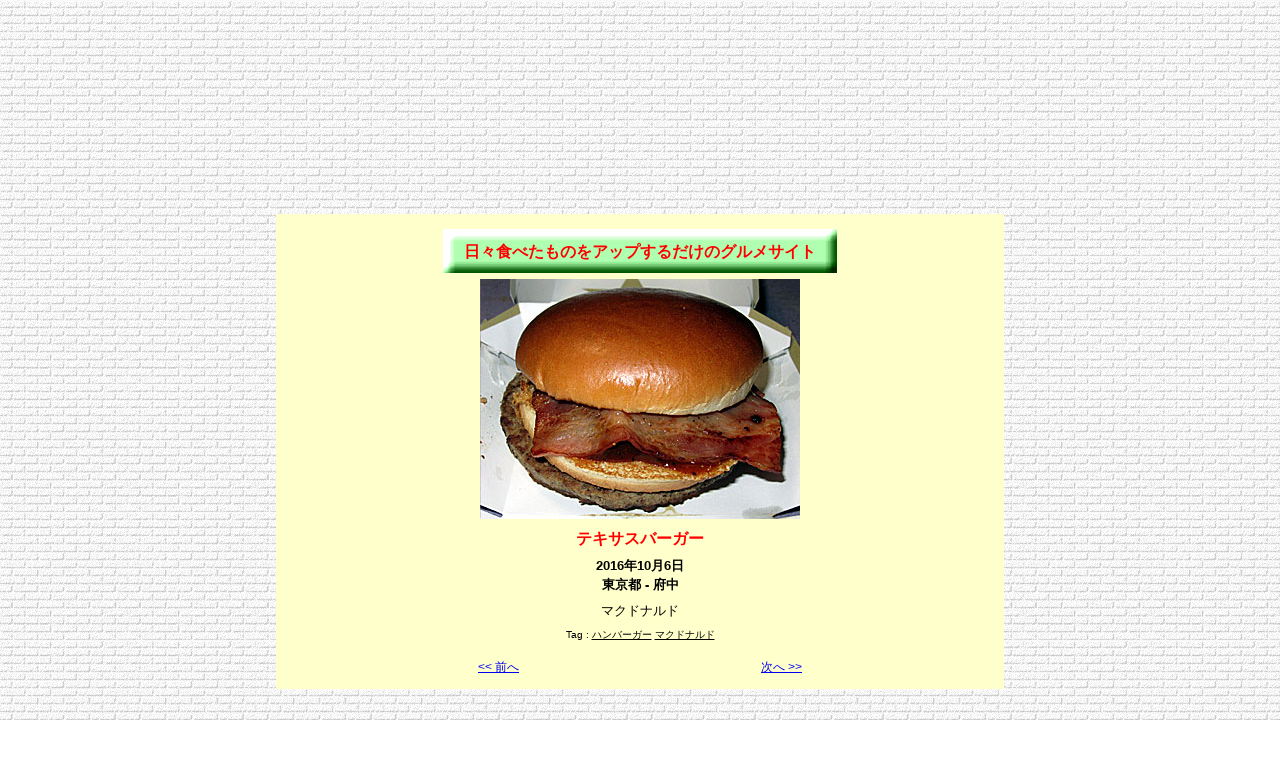

--- FILE ---
content_type: text/html; charset=utf-8
request_url: https://www.google.com/recaptcha/api2/aframe
body_size: 267
content:
<!DOCTYPE HTML><html><head><meta http-equiv="content-type" content="text/html; charset=UTF-8"></head><body><script nonce="xnSM9Mz4c5c4qPTp0Fqxhw">/** Anti-fraud and anti-abuse applications only. See google.com/recaptcha */ try{var clients={'sodar':'https://pagead2.googlesyndication.com/pagead/sodar?'};window.addEventListener("message",function(a){try{if(a.source===window.parent){var b=JSON.parse(a.data);var c=clients[b['id']];if(c){var d=document.createElement('img');d.src=c+b['params']+'&rc='+(localStorage.getItem("rc::a")?sessionStorage.getItem("rc::b"):"");window.document.body.appendChild(d);sessionStorage.setItem("rc::e",parseInt(sessionStorage.getItem("rc::e")||0)+1);localStorage.setItem("rc::h",'1769107488360');}}}catch(b){}});window.parent.postMessage("_grecaptcha_ready", "*");}catch(b){}</script></body></html>

--- FILE ---
content_type: text/javascript; charset=utf-8
request_url: https://spnativeapi-tls.i-mobile.co.jp/api/ad_spot.ashx?partnerId=3461&mediaId=88146&spotId=232163&asn=1&num=7&callback=imobile_jsonp_callback_3e52286afc04&tagv=1.2.45&referer=http://hibitabetamono.ojaru.jp/20161006texasburger.html
body_size: -6
content:
imobile_jsonp_callback_3e52286afc04({"result":{"code":3,"message":"Ad not found"},"spotInfo":{},"ads":[]})

--- FILE ---
content_type: text/javascript; charset=utf-8
request_url: https://spnativeapi-tls.i-mobile.co.jp/api/ad_spot.ashx?partnerId=3461&mediaId=88146&spotId=232163&asn=2&num=7&callback=imobile_jsonp_callback_f1f4ffd90bac&tagv=1.2.45&referer=http://hibitabetamono.ojaru.jp/20161006texasburger.html
body_size: -6
content:
imobile_jsonp_callback_f1f4ffd90bac({"result":{"code":3,"message":"Ad not found"},"spotInfo":{},"ads":[]})